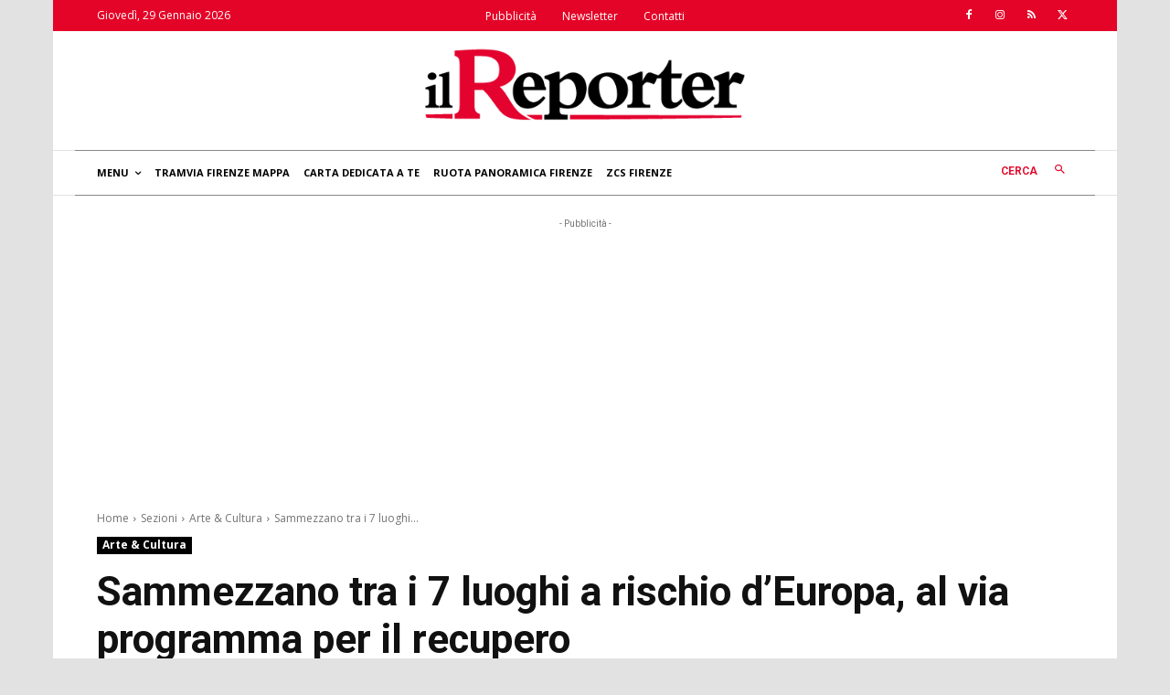

--- FILE ---
content_type: text/html; charset=utf-8
request_url: https://www.google.com/recaptcha/api2/aframe
body_size: 267
content:
<!DOCTYPE HTML><html><head><meta http-equiv="content-type" content="text/html; charset=UTF-8"></head><body><script nonce="7tIyfaFAixNjHqouYMCyXQ">/** Anti-fraud and anti-abuse applications only. See google.com/recaptcha */ try{var clients={'sodar':'https://pagead2.googlesyndication.com/pagead/sodar?'};window.addEventListener("message",function(a){try{if(a.source===window.parent){var b=JSON.parse(a.data);var c=clients[b['id']];if(c){var d=document.createElement('img');d.src=c+b['params']+'&rc='+(localStorage.getItem("rc::a")?sessionStorage.getItem("rc::b"):"");window.document.body.appendChild(d);sessionStorage.setItem("rc::e",parseInt(sessionStorage.getItem("rc::e")||0)+1);localStorage.setItem("rc::h",'1769644412770');}}}catch(b){}});window.parent.postMessage("_grecaptcha_ready", "*");}catch(b){}</script></body></html>